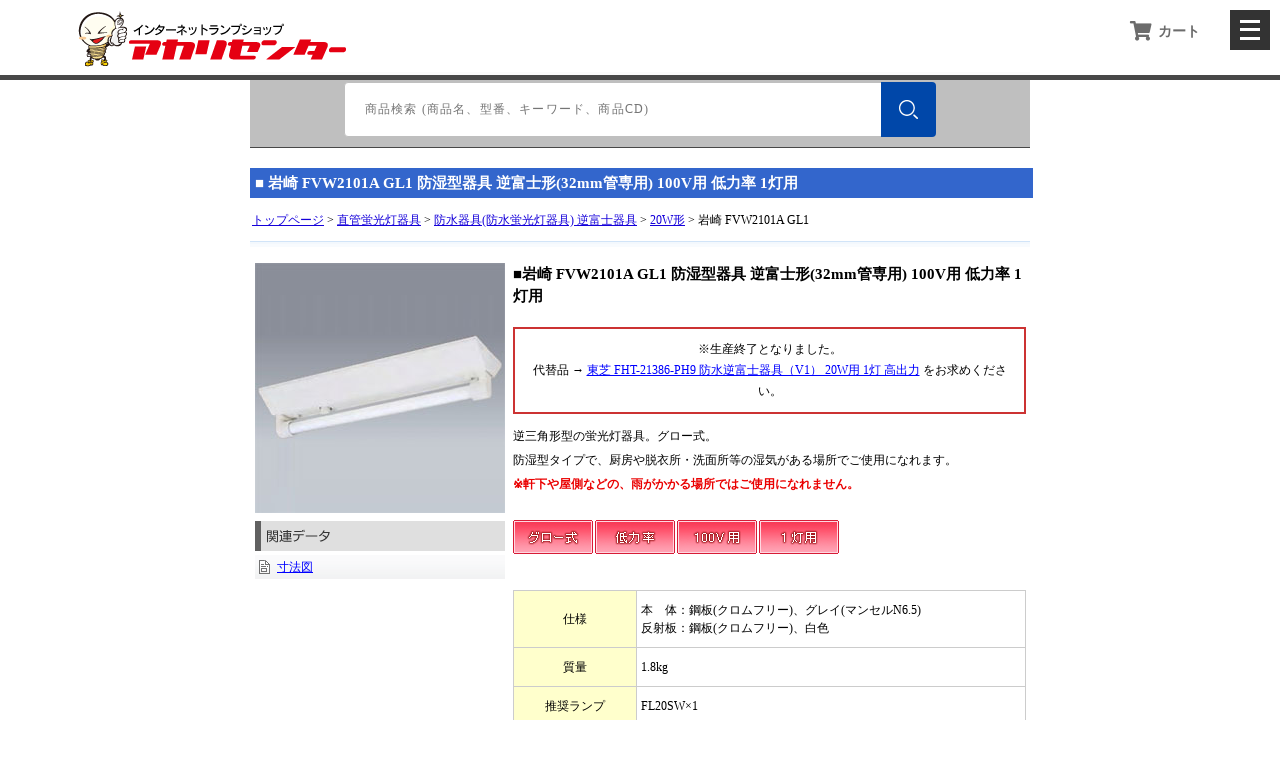

--- FILE ---
content_type: text/html
request_url: https://www.akaricenter.com/chokkankigu/bousui/gyakufuji-fvw2101a-gl1.htm
body_size: 10419
content:
 <!DOCTYPE HTML PUBLIC "-//W3C//DTD HTML 4.01 Transitional//EN"  "http://www.w3.org/TR/html4/loose.dtd">
<html>
<head>
<title>岩崎 FVW2101A GL1 防湿型器具 逆富士形(32mm管専用) 100V用 低力率 1灯用 激安特価販売:アカリセンター</title>
<meta http-equiv="Content-Type" content="text/html; charset=Shift_JIS">
<META NAME="keywords" CONTENT="岩崎,FVW2101A,FVW2101AGL15,FVW2101AGL16,20W,100V,蛍光灯器具,低力率,防湿,防湿器具,逆富士,通販,販売,特価,激安,通信販売">
<META NAME="description" CONTENT="岩崎 FVW2101A GL1 防湿型器具 逆富士形(32mm管専用) 100V用 低力率 1灯用 激安特価販売:アカリセンター">
<link rel="SHORTCUT ICON" href="../../favicon.ico">
<link href="../../css/pagedef.css" rel="stylesheet" type="text/css">
<link href="../../css/lampimport.css" rel="stylesheet" type="text/css">
</head>
<!--category:直管蛍光灯器具-->
<body>
<div id="wrap">
<!-- header-start -->
<!--▼///////////header nav start///////////▼-->
<input type="checkbox" id="menu-navibtn" />
<div id="navi" role="navigation" aria-label="メインメニュー">
<div class="menu-left"><a href="/"><img src="/image/logo-akaricenter.png" alt="電球の専門店 | アカリセンターの公式通販サイト"></a> </div>
<label id="navibtn" for="menu-navibtn"><span><span>メニューを開く</span></span></label>
<ul class="menu-cargo">
<li><a class="ib" href="/order/cargo.php"><i class="fa fa-shopping-cart fa-lg"></i><span>カート</span></a></li>
</ul>
<ul class="menu">
<li class="menu-parent"><i class="fas fa-folder-open  fa-lg"></i><span>カテゴリー</span>
<input type="checkbox" id="menu-parent01"/>
<label for="menu-parent01"><span class="ib pd"><i class="fas angletoggle fa-lg"></i></span></label>
<!--▼menu-category-list start▼-->
<ul class="menu-child">
<li id="led"><a href="/akari_led.htm" class="menu-child-top">LED電球・LEDランプ</a></li>
<li id="hakunetu"><a href="/akari_hakunetu.htm">白熱電球</a></li>
<li id="harogen"><a href="/akari_harogen_ct01.htm">ハロゲンランプ</a></li>
<li id="chokkan"><a href="/akari_chokkan.htm">直管蛍光灯</a></li>
<li id="chokkan_tokushu"><a href="/akari_chokkan_tokushu.htm">特殊直管蛍光灯</a></li>
<li id="enkei"><a href="/akari_enkei.htm">円形蛍光灯</a></li>
<li id="denkyu"><a href="/akari_denkyu.htm">電球形蛍光灯</a></li>
<li id="compact"><a href="/akari_compact.htm">コンパクト蛍光ランプ</a></li>
<li id="suigin"><a href="/akari_suigin.htm">HID・水銀灯・高圧ナトリウムランプ</a></li>
<li id="kaichuu"><a href="/akari_kaichuu.htm">フラッシュライト・懐中電灯 </a></li>
<li id="mirrorball"><a href="/akari_mirrorball.htm">舞台・演出照明・撮影機器</a></li>
<li id="spotlight"><a href="/akari_spotlight.htm">スポットライト</a></li>
<li id="cliplight"><a href="/cliplight/cliplight.htm">クリップライト</a></li>
<li id="toukou"><a href="/akari_toukou.htm">投光器・作業灯</a></li>
<li id="chokkankigu"><a href="/akari_chokkankigu.htm">直管蛍光灯器具</a></li>
<li id="led-chokkankigu"><a href="/akari-led-chokkankigu.htm">LEDベースライト器具</a></li>
<li id="denzai"><a href="/akari_denzai.htm">電設資材</a></li>
<li id="sonota"><a href="/akari_sonota.htm">その他・工具</a></li>
<li id="stand"><a href="/akari_stand.htm">スタンド</a></li>
<li id="tokusyu"><a href="/akari_tokusyu.htm">撮影機材</a></li>
<!--<li id="outlet"><a href="/outlet/">OUTLET(アウトレット)</a></li>-->
</ul>
<!--▲menu-category-list end▲-->
</li>
<li class="menu-parent"><i class="fas fa-list fa-lg"></i><span>ガイド</span>
<input type="checkbox" id="menu-parent02"/>
<label for="menu-parent02"><span class="ib pd"><i class="fas angletoggle fa-lg"></i></span></label>
<!--▼menu-guide-list start▼-->
<ul class="menu-child">
<li id="info"><a href="/akari_info.htm" class="menu-child-top">ご利用案内</a></li>
<li id="faq"><a href="/info/oshiharai.htm">よくあるご質問(FAQ)</a></li>
<li id="toiawase"><a href="/wmail/toiawase.htm">お問い合わせ</a></li>
<!--<li id="mame"><a href="/mame.htm">電球豆知識</a></li>-->
</ul>
<!--▲menu-guide-list end▲-->
</li>
<li class="menu-parent"><a class="ib" href="/cgi-bin/orderstatus.php"><i class="fas fa-file-invoice fa-lg"></i>注文状況確認 / 各種書類発行</a></li>
<li class="menu-parent"><a class="ib" href="/wmail/toiawase.htm"><i class="fas fa-caret-right"></i>お問い合わせ</a></li>
</ul>
</div>
<!--▲///////////header nav end///////////▲-->

<!--▼search start▼-->
<div class="menu-search">
<div id="search">
<form action="/cgi-bin/itemsearch.php" method="get">
<div class="box">
<input type="search" class="box-searchinput" name="WORD" value="" placeholder="商品検索 (商品名、型番、キーワード、商品CD)">
<button type="submit" class="box-btn" name=""><img src="/image/top-icon/searches.png" class="box-btn-icon" alt="検索する"></button>
</div>
<input type="hidden" name="CAT" value="すべて">
<input type="hidden" name="LANG" value="SJIS">
</form>
</div>
</div>
<!--▲search end▲--><!-- header-end -->
<div class="topicpath">
<h1>■ <span class="item-title">岩崎 FVW2101A GL1 防湿型器具 逆富士形(32mm管専用) 100V用 低力率 1灯用</span></h1>
<h2><a href="../../index.htm">トップページ</a> &gt; <a href="../../akari_chokkankigu.htm">直管蛍光灯器具</a> &gt; <a href="../chokkan/t_bousui_fuji.htm">防水器具(防水蛍光灯器具) 逆富士器具</a> &gt; <a href="gyakufuji-20w.htm">20W形</a> &gt; 岩崎 FVW2101A GL1</h2>
</div>
<div class="body">
<div class="left-box">
<!--item-main-start-->
<div class="item-photo">
<img src="img/fvw2101a-main-250.jpg" width="250" height="250">
</div>
<!--item-main-end-->
<!--item-date-start-->
<div class="anteiki-simple"><ul>
<li><a href="img/fvw2101a-size.jpg" target="_blank">寸法図</a></li></ul></div>
<!--item-date-end-->
</div>
<div class="right-box">
<div class="h3title">
<h3>■<span class="item-title">岩崎 FVW2101A GL1 防湿型器具 逆富士形(32mm管専用) 100V用 低力率 1灯用</span></h3>
</div>
<!--item-comment-start-->
<div class="item-comment">
<div class="successor">
※生産終了となりました。<br>代替品 &rarr; <a href="/chokkankigu/bousui/gyakufuji-fht-21386-ph9.htm">東芝 FHT-21386-PH9 防水逆富士器具（V1） 20W用 1灯 高出力</a> をお求めください。
</div>
逆三角形型の蛍光灯器具。グロー式。<br>
防湿型タイプで、厨房や脱衣所・洗面所等の湿気がある場所でご使用になれます。<br>
<span class="def12pxBR">※軒下や屋側などの、雨がかかる場所ではご使用になれません。</span><br>
<br>
<img src="../img/icon-grrow.gif" width="82" height="36"><img src="../img/icon-teiriki.gif" width="82" height="36"><img src="../img/icon-100v.gif" width="82" height="36"><img src="../img/icon-1tou.gif" width="82" height="36"><br>
<br>
<table width="100%" class="block3">
<tr>
<td width="24%" align="center" bgcolor="#FFFFCC">仕様</td>
<td width="76%"> 本&emsp;体：鋼板(クロムフリー)、グレイ(マンセルN6.5)<br>
反射板：鋼板(クロムフリー)、白色</td>
</tr>
<tr>
<td align="center" bgcolor="#FFFFCC">質量</td>
<td>1.8kg</td>
</tr>
<tr>
<td align="center" bgcolor="#FFFFCC">推奨ランプ</td>
<td>FL20SW&times;1</td>
</tr>
<tr>
<td align="center" bgcolor="#FFFFCC">ランプソケット</td>
<td>T132</td>
</tr>
<tr>
<td align="center" bgcolor="#FFFFCC">適合ガード</td>
<td>PF21511</td>
</tr>
</table>
</td>
</tr>
</table>
</div>
<!--item-comment-end-->
</div>
<div class="freespace">
<div class="hz-box">
<a href="../../img/anteiki-icon/5060-chiiki-big.gif" target="_blank"><img src="../../img/anteiki-icon/5060-chiiki.gif" width="110" height="88" border="0"></a>
<p>■商品を購入する前に必ずお読みください</p>
安定器には <strong>50Hz</strong> ,<strong> 60Hz</strong> が分かれています。 ご使用の地域に応じて<span class="def12pxBR">50hz/60hz</span>がありますので、ご注文の際にお間違えにならないようにしてください。
50Hz 60Hz　地域がわからない場合は、<a href="../../img/anteiki-icon/5060-chiiki-big.gif" target="_blank">左写真をクリック</a>してください。拡大写真が表示され、50Hz
60Hz地域が確認できます。 ランプ・安定器間の管灯回路長は100m以内にしてください。（管灯回路長とは安定器二次側からランプまでの電路長をいいます）
</div>
</div>
<div class="cart-box-50">
<!-- FORM-START -->
<form method=post action="/order/cargo.php">
<input type=hidden name="action" value="regist">
<input type="hidden" name="code" value="1035134">
<div class="product">●岩崎 FVW2101A GL15 防湿型器具 逆富士形(32mm管専用) 100V用 低力率 1灯用 50Hz</div>
<span class="cd">商品CD:1035134</span> <span class="mrp">メーカー希望小売価格 \8,690-</span><br>
<div class="caution"></div>
<span class="end">生産終了</span>
</form>
<!-- FORM-END -->

</div>
<div class="cart-box-60">
<!-- FORM-START -->
<form method=post action="/order/cargo.php">
<input type=hidden name="action" value="regist">
<input type="hidden" name="code" value="1035135">
<div class="product">●岩崎 FVW2101A GL16 防湿型器具 逆富士形(32mm管専用) 100V用 低力率 1灯用 60Hz</div>
<span class="cd">商品CD:1035135</span> <span class="mrp">メーカー希望小売価格 \8,690-</span><br>
<div class="caution"></div>
<span class="end">生産終了</span>
</form>
<!-- FORM-END -->

</div>
<!--KANREN-START-->
<div class="kanren">
<ul>
</ul>
<hr></div>
<!--KANREN-END-->
</div>
<!--footer-start-->
<!-- footer -->
<footer>
<!--▼Grid Layout start▼-->
<div>
<article>
<ul>
<li><a href="/order/cargo.php"><i class="fas fa-shopping-cart"></i>&nbsp;カートをみる</a></li>
<li><a href="/cgi-bin/orderstatus.php"><i class="fas fa-file-invoice fa-lg"></i>&nbsp;注文状況確認 / 各種書類発行</a></li>
<li><a href="/cgi-bin/itemsearch.php"><i class="fas fa-search"></i>&nbsp;商品検索</a></li>
</ul>
</article>
<article>
<h3>ガイド</h3>
<ul>
<li><a href="/akari_info.htm">送料･支払について</a></li>
<li><a href="/info/oshiharai.htm">よくあるご質問(FAQ)</a></li>
<li><a href="/wmail/toiawase.htm">お問い合わせ</a></li>
</ul>
</article>
<article>
<h3>規約</h3>
<ul>
<li><a href="/info/tokutei.htm">特定商取引法に基づく表記</a></li>
<li><a href="/info/riyoukiyaku.htm">利用規約</a></li>
<li><a href="/info/akari_info_privacy.htm">個人情報について</a></li>
</ul>
<h3>ABOUT US</h3>
<ul>
<li><a href="/corpinfo.htm">会社概要</a></li>
</ul>
</article>
</div>
<!--▲Grid Layout end▲-->
<!--▼copyright▼-->
<div id="copyright">Copyright (C) Akaricenter. All Rights Reserved.</div>
<!--▲copyright▲-->
<!--▼pagejump▼-->
<!--<div id="pagejump">
<div class="scroll_button"> <a href="#navi">▲TOPへ</a> </div>
</div>-->
<!--▲pagejump▲-->
</footer>
<!-- /footer --> <!--footer-end-->
</div>
</body>
</html>


--- FILE ---
content_type: text/css
request_url: https://www.akaricenter.com/css/slimlamp.css
body_size: 1973
content:
.slimlamp-box {  width:600px; margin:0 0 30px 0;padding:0; height:auto;}
.slimlamp-box img { float: left; border:none; padding:2px 3px 0 2px;}
.slimlamp-box ul { width:585px; height:auto; margin:0;padding-left:5px;list-style:none;}
.slimlamp-box li { margin:0 5px 10px 0; padding:0;float:left;line-height:1.4em;width:188px;height:79px;border:solid #CCC 1px;display:block;}
.slimlamp-box a { margin:0;padding:0;text-decoration:none;display:block;color:#333;width:188px;height:79px; word-break: break-all;}
.slimlamp-box a:hover {background-color:#f0f0f0;}
.slimlamp-box a p { margin:0; padding:3px 0;font-weight:bold; text-decoration:underline; color:#039; font-size:12px;}
.slimlamp-box a:hover p { text-decoration:underline; color: #039;}
.slimlamp-box hr {clear:both; visibility:hidden; margin:0; padding:0;}

.safety-point {width:761px; height:auto; margin:0 0 10px 6px; padding:23px 5px 5px 0; border:dashed 1px #ff3333; background:url(icon/slimlamp-safetypoint.gif) no-repeat 2px 2px; display:block;}
.safety-point img{float:left; margin:0 5px 0 2px; padding:0;}

.slimlamp-kanren {  width:600px; margin:20px 0 30px 0;padding:35px 0 0 0; height:auto; background:url(icon/category-kanren-bar.gif) no-repeat;}
.slimlamp-kanren img { float: left; border:none; padding:2px 3px 0 2px;}
.slimlamp-kanren ul { width:585px; height:auto; margin:0;padding-left:5px;list-style:none;}
.slimlamp-kanren li { margin:0 5px 10px 0; padding:0;float:left;line-height:1.4em;width:188px;height:79px;border:solid #CCC 1px;display:block;}
.slimlamp-kanren a { margin:0;padding:0;text-decoration:none;display:block;color:#333;width:188px;height:79px; }
.slimlamp-kanren a:hover {background-color:#f0f0f0;}
.slimlamp-kanren a p { margin:0; padding:3px 0;font-weight:bold; text-decoration:underline; color:#039; font-size:12px;}
.slimlamp-kanren a:hover p { text-decoration:underline; color: #039;}
.slimlamp-kanren hr {clear:both; visibility:hidden; margin:0; padding:0;}

--- FILE ---
content_type: text/css
request_url: https://www.akaricenter.com/css/icon-container.css
body_size: 22223
content:
@charset "utf-8";
/* CSS Document */

/*---------------------- アイコン flex バージョン ----------------------*/
.icon-container {
  /*display: flex;
	grid-gap:2px 1px;
    grid-auto-rows: 20px;
    grid-template-columns: repeat(auto-fill, 75px);*/
  display: -webkit-box; /*この辺が*/
  display: -webkit-flex; /*Android2.3~とか*/
  display: -ms-flexbox; /*IE9から用*/
  display: flex; /*最新のブラウザのみであればflexだけでもよいかも*/
  flex-wrap: wrap;
  justify-content: stretch;
  flex-grow: 0;
  font-size: 0.8em;
}
#gnav .cate-pickup-menu > div > a div.icon-container {
    display: none;
}
.icon-container-2 {
  /*display: flex;
	grid-gap:2px 1px;
    grid-auto-rows: 20px;
    grid-template-columns: repeat(auto-fill, 75px);*/
  display: -webkit-box; /*この辺が*/
  display: -webkit-flex; /*Android2.3~とか*/
  display: -ms-flexbox; /*IE9から用*/
  display: flex; /*最新のブラウザのみであればflexだけでもよいかも*/
  flex-wrap: wrap;
  justify-content: stretch;
  flex-grow: 0;
  font-size: 0.8em;
  font-style: normal;
}
.icon-container-2 .icon {
	background-color:#FFFFFF;
  padding: 2px 5px 1px 5px;
  margin: 0 2px 1px 0px;
  text-align: center;
  border: 1px #B1C2DA solid;
  border-radius: 3px;
  display: block;
  color: #484848;
}

/*口金アイコン*/
.icon-container-2 .icon-s14d {
	background-color:#006BC3;
	color:#FFFFFF;
  padding: 2px 5px 0 5px;
  margin: 0 2px 1px 0px;
  text-align: center;
  border-radius: 3px;
  display: block;
}
.icon-container-2 .icon-b22d {
	background-color:#00919E;
	color:#FFFFFF;
  padding: 2px 5px 0 5px;
  margin: 0 2px 1px 0px;
  text-align: center;
  border-radius: 3px;
  display: block;
}
.icon-container-2 .icon-b15d {
	background-color:#4600C8;
	color:#FFFFFF;
  padding: 2px 5px 0 5px;
  margin: 0 2px 1px 0px;
  text-align: center;
  border-radius: 3px;
  display: block;
}
.icon-container-2 .icon-b15s {
	background-color:#9D00C8;
	color:#FFFFFF;
  padding: 2px 5px 0 5px;
  margin: 0 2px 1px 0px;
  text-align: center;
  border-radius: 3px;
  display: block;
}
.icon-container-2 .icon-e12 {
	background-color:#C85100;
	color:#FFFFFF;
  padding: 2px 5px 0 5px;
  margin: 0 2px 1px 0px;
  text-align: center;
  border-radius: 3px;
  display: block;
}
.icon-container-2 .icon-e11 {
	background-color:#4E4088;
	color:#FFFFFF;
  padding: 2px 5px 0 5px;
  margin: 0 2px 1px 0px;
  text-align: center;
  border-radius: 3px;
  display: block;
}
.icon-container-2 .icon-e14 {
	background-color:#53802E;
	color:#FFFFFF;
  padding: 2px 5px 0 5px;
  margin: 0 2px 1px 0px;
  text-align: center;
  border-radius: 3px;
  display: block;
}
.icon-container-2 .icon-e17 {
  background-color: #1083A0;
  color: #FFFFFF;
  padding: 2px 5px 0 5px;
  margin: 0 2px 1px 0px;
  text-align: center;
  border-radius: 3px;
  display: block;
}
.icon-container-2 .icon-e26 {
	background-color:#990999;
	color:#FFFFFF;
  padding: 2px 5px 0 5px;
  margin: 0 2px 1px 0px;
	text-align:center;
	border-radius: 3px;
	display: block;
}
.icon-container-2 .icon-e39 {
	background-color:#3333CC;
	color:#FFFFFF;
  padding: 2px 5px 0 5px;
  margin: 0 2px 1px 0px;
	text-align:center;
	border-radius: 3px;
	display: block;
}

.icon-container-2 .icon-outdoor {
  background: -moz-linear-gradient(top, #003399, #1B4FC9);
  background: -webkit-linear-gradient(top, #32C9CD, #1B4FC9);
  background: linear-gradient(to bottom, #32C9CD, #1B4FC9);
  color: #FFFFFF;
  padding: 1px 7px 0 7px;
  margin: 0 2px 1px 0px;
  text-align: center;
  border-radius: 3px;
  display: block;
}
.icon-container-2 .icon-dustproof {
  background: -moz-linear-gradient(top, #098278, #06585C);
  background: -webkit-linear-gradient(top, #098278, #06585C);
  background: linear-gradient(to bottom, #098278, #06585C);
  color: #FFFFFF;
  padding: 1px 7px 0 7px;
  margin: 0 2px 1px 0px;
  text-align: center;
  border-radius: 3px;
  display: block;
}

.icon-container-2 .icon-vivid {
  background: -moz-linear-gradient(top, #2209D2, #990999);
  background: -webkit-linear-gradient(top, #2209D2, #990999);
  background: linear-gradient(to bottom, #2209D2, #990999);
  color: #FFFFFF;
  padding: 1px 7px 0 7px;
  margin: 0 2px 1px 0px;
  text-align: center;
  border-radius: 3px;
  display: block;
}

.icon-container-2 .icon-dimmer {
	background-color:#1F00C8;
	color:#FFFFFF;
  padding: 1px 7px 0 7px;
  margin: 0 2px 1px 0px;
	text-align:center;
	border-radius: 3px;
	display: block;
}

/*W数start*/
.icon-container-2 .icon-5w {
	background-color:#75C8C1;
	color:#FFFFFF;
  padding: 1px 7px 0 7px;
  margin: 0 2px 1px 0px;
	text-align:center;
	border-radius: 3px;
	/*width:95px;*/
	display: block;

}
.icon-container-2 .icon-10w {
	background-color:#60BFB8;
	color:#FFFFFF;
  padding: 1px 7px 0 7px;
  margin: 0 2px 1px 0px;
	text-align:center;
	border-radius: 3px;
	/*width:95px;*/
	display: block;
}
.icon-container-2 .icon-15w {
	background-color:#48B7AE;
	color:#FFFFFF;
  padding: 1px 7px 0 7px;
  margin: 0 2px 1px 0px;
	text-align:center;
	border-radius: 3px;
	/*width:95px;*/
	display: block;
}
.icon-container-2 .icon-20w {
	background-color:#45ABA4;
	color:#FFFFFF;
  padding: 1px 7px 0 7px;
  margin: 0 2px 1px 0px;
	text-align:center;
	border-radius: 3px;
	/*width:95px;*/
	display: block;
}
.icon-container-2 .icon-25w {
	background-color:#54A39C;
	color:#FFFFFF;
  padding: 1px 7px 0 7px;
  margin: 0 2px 1px 0px;
	text-align:center;
	border-radius: 3px;
	/*width:95px;*/
	display: block;
}
.icon-container-2 .icon-30w {
	background-color:#47827E;
	color:#FFFFFF;
  padding: 1px 7px 0 7px;
  margin: 0 2px 1px 0px;
	text-align:center;
	border-radius: 3px;
	/*width:95px;*/
	display: block;
}
.icon-container-2 .icon-32w {
	background-color:#468780;
	color:#FFFFFF;
  padding: 1px 7px 0 7px;
  margin: 0 2px 1px 0px;
	text-align:center;
	border-radius: 3px;
	/*width:95px;*/
	display: block;
}
.icon-container-2 .icon-35w {
	background-color:#45857E;
	color:#FFFFFF;
  padding: 1px 7px 0 7px;
  margin: 0 2px 1px 0px;
	text-align:center;
	border-radius: 3px;
	/*width:95px;*/
	display: block;
}
.icon-container-2 .icon-40w {
	background-color:#47827E;
	color:#FFFFFF;
  padding: 1px 7px 0 7px;
  margin: 0 2px 1px 0px;
	text-align:center;
	border-radius: 3px;
	/*width:95px;*/
	display: block;
}
.icon-container-2 .icon-50w {
	background-color:#47827E;
	color:#FFFFFF;
  padding: 1px 7px 0 7px;
  margin: 0 2px 1px 0px;
	text-align:center;
	border-radius: 3px;
	/*width:95px;*/
	display: block;
}
.icon-container-2 .icon-60w {
	background-color:#3B6C69;
	color:#FFFFFF;
  padding: 1px 7px 0 7px;
  margin: 0 2px 1px 0px;
	text-align:center;
	border-radius: 3px;
	/*width:95px;*/
	display: block;
}
.icon-container-2 .icon-65w {
	background-color:#386765;
	color:#FFFFFF;
  padding: 1px 7px 0 7px;
  margin: 0 2px 1px 0px;
	text-align:center;
	border-radius: 3px;
	/*width:95px;*/
	display: block;
}
.icon-container-2 .icon-70w {
	background-color:#315A58;
	color:#FFFFFF;
  padding: 1px 7px 0 7px;
  margin: 0 2px 1px 0px;
	text-align:center;
	border-radius: 3px;
	/*width:95px;*/
	display: block;
}
.icon-container-2 .icon-75w {
	background-color:#345F5C;
	color:#FFFFFF;
  padding: 1px 7px 0 7px;
  margin: 0 2px 1px 0px;
	text-align:center;
	border-radius: 3px;
	/*width:95px;*/
	display: block;
}
.icon-container-2 .icon-80w {
	background-color:#2F5654;
	color:#FFFFFF;
  padding: 1px 7px 0 7px;
  margin: 0 2px 1px 0px;
	text-align:center;
	border-radius: 3px;
	/*width:95px;*/
	display: block;
}
.icon-container-2 .icon-100w {
	background-color:#23413F;
	color:#FFFFFF;
  padding: 1px 7px 0 7px;
  margin: 0 2px 1px 0px;
	text-align:center;
	border-radius: 3px;
	/*width:95px;*/
	display: block;
}

.icon-container-2 .icon-150w {
	background-color:#1B3232;
	color:#FFFFFF;
  padding: 1px 7px 0 7px;
  margin: 0 2px 1px 0px;
	text-align:center;
	border-radius: 3px;
	/*width:95px;*/
	display: block;
}
.icon-container-2 .icon-200w {
	background-color:#32213F;
	color:#FFFFFF;
  padding: 1px 7px 0 7px;
  margin: 0 2px 1px 0px;
	text-align:center;
	border-radius: 3px;
	/*width:95px;*/
	display: block;
}
.icon-container-2 .icon-250w {
	background-color:#26362D;
	color:#FFFFFF;
  padding: 1px 7px 0 7px;
  margin: 0 2px 1px 0px;
	text-align:center;
	border-radius: 3px;
	/*width:95px;*/
	display: block;
}
.icon-container-2 .icon-300w {
	background-color:#530914;
	color:#FFFFFF;
  padding: 1px 7px 0 7px;
  margin: 0 2px 1px 0px;
	text-align:center;
	border-radius: 3px;
	/*width:95px;*/
	display: block;
}
.icon-container-2 .icon-400w {
	background-color:#881221;
	color:#FFFFFF;
  padding: 1px 7px 0 7px;
  margin: 0 2px 1px 0px;
	text-align:center;
	border-radius: 3px;
	/*width:95px;*/
	display: block;
}
.icon-container-2 .icon-500w {
	background-color:#7C0E1C;
	color:#FFFFFF;
	text-align:center;
	border-radius: 3px;
	/*width:95px;*/
	display: block;
}
/*W数end*/

/*角度*/
.icon-container-2 .icon-angle-omni {
	background-color:#CB1765;
	color:#FFFFFF;
	font-size:12px;
	padding:1px 3px 0 3px;
	margin:0 5px 1px 83px;
	text-align:center;
	border-radius: 3px;
	/*width:95px;*/
	display: block;
	box-sizing: content-box;
}
.icon-container-2 .icon-angle-wide {
	background-color:#8518D0;
	color:#FFFFFF;
	font-size:12px;
	padding:1px 3px 0 3px;
	margin:0 5px 1px 83px;
	text-align:center;
	border-radius: 3px;
	/*width:95px;*/
	display: block;
	box-sizing: content-box;
}
.icon-container-2 .icon-angle-down {
	background-color:#C96417;
	color:#FFFFFF;
	font-size:12px;
	padding:1px 3px 0 3px;
	margin:0 5px 1px 83px;
	text-align:center;
	border-radius: 3px;
	/*width:95px;*/
	display: block;
	box-sizing: content-box;
}
/* end */
.icon-container .icon {
	background-color:#FFFFFF;
  padding: 2px 5px 1px 5px;
  margin: 0 2px 1px 0px;
  text-align: center;
  border: 1px #B1C2DA solid;
  border-radius: 3px;
  display: block;
  color: #484848;
}
.icon-container .icon-rearrival {
  background-color: #007964;
  color: #FFFFFF;
  padding: 1px 7px 0 7px;
  margin: 0 2px 1px 0px;
  text-align: center;
  border-radius: 3px;
  display: block;
}

.icon-container .icon-reduction {
  background-color: #D16201;
  color: #FFFFFF;
  padding: 1px 7px 0 7px;
  margin: 0 2px 1px 0px;
  text-align: center;
  border-radius: 3px;
  display: block;
}

.icon-container .icon-sale {
  background-color: #C70707;
  color: #FFFFFF;
  padding: 1px 7px 0 7px;
  margin: 0 2px 1px 0px;
  text-align: center;
  border-radius: 3px;
  display: block;
}
.icon-container .icon-new {
  background-color: #660099;
  color: #FFFFFF;
  padding: 1px 7px 0 7px;
  margin: 0 2px 1px 0px;
  text-align: center;
  border-radius: 3px;
  display: block;
}


/*過去の引継ぎアイコン*/
/*口金アイコン*/
.icon-container .icon-s14d {
	background-color:#006BC3;
	color:#FFFFFF;
  padding: 2px 5px 0 5px;
  margin: 0 2px 1px 0px;
  text-align: center;
  border-radius: 3px;
  display: block;
}
.icon-container .icon-b22d {
	background-color:#00919E;
	color:#FFFFFF;
  padding: 2px 5px 0 5px;
  margin: 0 2px 1px 0px;
  text-align: center;
  border-radius: 3px;
  display: block;
}
.icon-container .icon-b15d {
	background-color:#4600C8;
	color:#FFFFFF;
  padding: 2px 5px 0 5px;
  margin: 0 2px 1px 0px;
  text-align: center;
  border-radius: 3px;
  display: block;
}
.icon-container .icon-b15s {
	background-color:#9D00C8;
	color:#FFFFFF;
  padding: 2px 5px 0 5px;
  margin: 0 2px 1px 0px;
  text-align: center;
  border-radius: 3px;
  display: block;
}
.icon-container .icon-e12 {
	background-color:#C85100;
	color:#FFFFFF;
  padding: 2px 5px 0 5px;
  margin: 0 2px 1px 0px;
  text-align: center;
  border-radius: 3px;
  display: block;
}
.icon-container .icon-e11 {
	background-color:#4E4088;
	color:#FFFFFF;
  padding: 2px 5px 0 5px;
  margin: 0 2px 1px 0px;
  text-align: center;
  border-radius: 3px;
  display: block;
}
.icon-container-2 .icon-e14 {
	background-color:#53802E;
	color:#FFFFFF;
  padding: 2px 5px 0 5px;
  margin: 0 2px 1px 0px;
  text-align: center;
  border-radius: 3px;
  display: block;
}
.icon-container .icon-e17 {
  background-color: #1083A0;
  color: #FFFFFF;
  padding: 2px 5px 0 5px;
  margin: 0 2px 1px 0px;
  text-align: center;
  border-radius: 3px;
  display: block;
}
.icon-container .icon-e26 {
	background-color:#990999;
	color:#FFFFFF;
  padding: 2px 5px 0 5px;
  margin: 0 2px 1px 0px;
	text-align:center;
	border-radius: 3px;
	display: block;
}
.icon-container .icon-e39 {
	background-color:#3333CC;
	color:#FFFFFF;
  padding: 2px 5px 1px 5px;
  margin: 0 2px 1px 0px;
	text-align:center;
	border-radius: 3px;
	display: block;
}

.icon-container .icon-outdoor {
  background: -moz-linear-gradient(top, #003399, #1B4FC9);
  background: -webkit-linear-gradient(top, #32C9CD, #1B4FC9);
  background: linear-gradient(to bottom, #32C9CD, #1B4FC9);
  color: #FFFFFF;
  padding: 2px 5px 1px 5px;
  margin: 0 2px 1px 0px;
  text-align: center;
  border-radius: 3px;
  display: block;
}
.icon-container .icon-dustproof {
  background: -moz-linear-gradient(top, #098278, #06585C);
  background: -webkit-linear-gradient(top, #098278, #06585C);
  background: linear-gradient(to bottom, #098278, #06585C);
  color: #FFFFFF;
  padding: 2px 5px 1px 5px;
  margin: 0 2px 1px 0px;
  text-align: center;
  border-radius: 3px;
  display: block;
}

.icon-container .icon-vivid {
  background: -moz-linear-gradient(top, #2209D2, #990999);
  background: -webkit-linear-gradient(top, #2209D2, #990999);
  background: linear-gradient(to bottom, #2209D2, #990999);
  color: #FFFFFF;
  padding: 2px 5px 1px 5px;
  margin: 0 2px 1px 0px;
  text-align: center;
  border-radius: 3px;
  display: block;
}

.icon-container .icon-dimmer {
	background-color:#1F00C8;
	color:#FFFFFF;
  padding: 2px 5px 1px 5px;
  margin: 0 2px 1px 0px;
	text-align:center;
	border-radius: 3px;
	display: block;
}

/*W数start*/
.icon-container .icon-5w {
	background-color:#75C8C1;
	color:#FFFFFF;
  padding: 2px 5px 1px 5px;
  margin: 0 2px 1px 0px;
	text-align:center;
	border-radius: 3px;
	/*width:95px;*/
	display: block;

}
.icon-container .icon-10w {
	background-color:#60BFB8;
	color:#FFFFFF;
  padding: 2px 5px 1px 5px;
  margin: 0 2px 1px 0px;
	text-align:center;
	border-radius: 3px;
	/*width:95px;*/
	display: block;
}
.icon-container .icon-15w {
	background-color:#48B7AE;
	color:#FFFFFF;
  padding: 2px 5px 1px 5px;
  margin: 0 2px 1px 0px;
	text-align:center;
	border-radius: 3px;
	/*width:95px;*/
	display: block;
}
.icon-container .icon-20w {
	background-color:#45ABA4;
	color:#FFFFFF;
  padding: 2px 5px 1px 5px;
  margin: 0 2px 1px 0px;
	text-align:center;
	border-radius: 3px;
	/*width:95px;*/
	display: block;
}
.icon-container .icon-25w {
	background-color:#54A39C;
	color:#FFFFFF;
  padding: 2px 5px 1px 5px;
  margin: 0 2px 1px 0px;
	text-align:center;
	border-radius: 3px;
	/*width:95px;*/
	display: block;
}
.icon-container .icon-30w {
	background-color:#4B8A86;
	color:#FFFFFF;
  padding: 2px 5px 1px 5px;
  margin: 0 2px 1px 0px;
	text-align:center;
	border-radius: 3px;
	/*width:95px;*/
	display: block;
}
.icon-container .icon-32w {
	background-color:#468780;
	color:#FFFFFF;
  padding: 2px 5px 1px 5px;
  margin: 0 2px 1px 0px;
	text-align:center;
	border-radius: 3px;
	/*width:95px;*/
	display: block;
}
.icon-container .icon-35w {
	background-color:#45857E;
	color:#FFFFFF;
  padding: 2px 5px 1px 5px;
  margin: 0 2px 1px 0px;
	text-align:center;
	border-radius: 3px;
	/*width:95px;*/
	display: block;
}
.icon-container .icon-40w {
	background-color:#47827E;
	color:#FFFFFF;
  padding: 2px 5px 1px 5px;
  margin: 0 2px 1px 0px;
	text-align:center;
	border-radius: 3px;
	/*width:95px;*/
	display: block;
}
.icon-container .icon-50w {
	background-color:#47827E;
	color:#FFFFFF;
  padding: 2px 5px 1px 5px;
  margin: 0 2px 1px 0px;
	text-align:center;
	border-radius: 3px;
	/*width:95px;*/
	display: block;
}
.icon-container .icon-60w {
	background-color:#3B6C69;
	color:#FFFFFF;
 padding: 2px 5px 1px 5px;
  margin: 0 2px 1px 0px;
	text-align:center;
	border-radius: 3px;
	/*width:95px;*/
	display: block;
}
.icon-container .icon-65w {
	background-color:#386765;
	color:#FFFFFF;
  padding: 2px 5px 1px 5px;
  margin: 0 2px 1px 0px;
	text-align:center;
	border-radius: 3px;
	/*width:95px;*/
	display: block;
}
.icon-container .icon-70w {
	background-color:#315A58;
	color:#FFFFFF;
  padding: 2px 5px 1px 5px;
  margin: 0 2px 1px 0px;
	text-align:center;
	border-radius: 3px;
	/*width:95px;*/
	display: block;
}
.icon-container .icon-75w {
	background-color:#345F5C;
	color:#FFFFFF;
  padding: 2px 5px 1px 5px;
  margin: 0 2px 1px 0px;
	text-align:center;
	border-radius: 3px;
	/*width:95px;*/
	display: block;
}
.icon-container .icon-80w {
	background-color:#2F5654;
	color:#FFFFFF;
  padding: 2px 5px 1px 5px;
  margin: 0 2px 1px 0px;
	text-align:center;
	border-radius: 3px;
	/*width:95px;*/
	display: block;
}
.icon-container .icon-90w {
	background-color:#2A4C4B;
	color:#FFFFFF;
  padding: 2px 5px 1px 5px;
  margin: 0 2px 1px 0px;
	text-align:center;
	border-radius: 3px;
	/*width:95px;*/
	display: block;
}
.icon-container .icon-100w {
	background-color:#23413F;
	color:#FFFFFF;
  padding: 1px 7px 0 7px;
  margin: 0 2px 1px 0px;
	text-align:center;
	border-radius: 3px;
	/*width:95px;*/
	display: block;
}
.icon-container .icon-150w {
	background-color:#1B3232;
	color:#FFFFFF;
  padding: 1px 7px 0 7px;
  margin: 0 2px 1px 0px;
	text-align:center;
	border-radius: 3px;
	/*width:95px;*/
	display: block;
}
.icon-container .icon-200w {
	background-color:#32213F;
	color:#FFFFFF;
  padding: 2px 5px 1px 5px;
  margin: 0 2px 1px 0px;
	text-align:center;
	border-radius: 3px;
	/*width:95px;*/
	display: block;
}
.icon-container .icon-250w {
	background-color:#26362D;
	color:#FFFFFF;
  padding: 2px 5px 1px 5px;
  margin: 0 2px 1px 0px;
	text-align:center;
	border-radius: 3px;
	/*width:95px;*/
	display: block;
}
.icon-container .icon-300w {
	background-color:#530914;
	color:#FFFFFF;
  padding: 2px 5px 1px 5px;
  margin: 0 2px 1px 0px;
	text-align:center;
	border-radius: 3px;
	/*width:95px;*/
	display: block;
}
.icon-container .icon-400w {
	background-color:#881221;
	color:#FFFFFF;
  padding: 2px 5px 1px 5px;
  margin: 0 2px 1px 0px;
	text-align:center;
	border-radius: 3px;
	/*width:95px;*/
	display: block;
}
.icon-container .icon-500w {
	background-color:#7C0E1C;
	color:#FFFFFF;
	padding: 2px 5px 1px 5px;
  margin: 0 2px 1px 0px;
	text-align:center;
	border-radius: 3px;
	/*width:95px;*/
	display: block;
}
/*W数end*/

/*角度*/
.icon-container .icon-angle-omni {
	background-color:#CB1765;
	color:#FFFFFF;
	padding: 2px 5px 1px 5px;
  margin: 0 2px 1px 0px;
	text-align:center;
	border-radius: 3px;
	/*width:95px;*/
	display: block;
	box-sizing: content-box;
}
.icon-container .icon-angle-wide {
	background-color:#8518D0;
	color:#FFFFFF;
	padding: 2px 5px 1px 5px;
  margin: 0 2px 1px 0px;
	text-align:center;
	border-radius: 3px;
	/*width:95px;*/
	display: block;
	box-sizing: content-box;
}
.icon-container .icon-angle-down {
	background-color:#C96417;
	color:#FFFFFF;
	padding: 2px 5px 1px 5px;
  margin: 0 2px 1px 0px;
	text-align:center;
	border-radius: 3px;
	/*width:95px;*/
	display: block;
	box-sizing: content-box;
}
/* end */



/*-------------アイコン end-------------*/
/*-------------ライン装飾 start-------------*/
.pink-line {
  background: rgba(0, 0, 0, 0) linear-gradient(transparent 60%, #FFDFEF 0%) repeat scroll 0 0;
}
.blue-line {
  background: rgba(0, 0, 0, 0) linear-gradient(transparent 60%, #cce5ff 0%) repeat scroll 0 0;
}
.yellow-line {
  background: rgba(0, 0, 0, 0) linear-gradient(transparent 60%, #ffffbc 0%) repeat scroll 0 0;
}
.pink-line-narrow {
  background: rgba(0, 0, 0, 0) linear-gradient(transparent 80%, #ffb2d8 0%) repeat scroll 0 0;
}
.blue-line-narrow {
  background: rgba(0, 0, 0, 0) linear-gradient(transparent 80%, #add6ff 0%) repeat scroll 0 0;
}
.yellow-line-narrow {
  background: rgba(0, 0, 0, 0) linear-gradient(transparent 80%, #ffff7f 0%) repeat scroll 0 0;
}
/*-------------アイコン end-------------*/
/* 電子領収書を発行する ボタン start */
#ele .btn-ele-nouhin {
	clear:both;
	cursor: pointer;
	display: block;
	margin:20px auto 5px auto;
	width: 242px;
	height: 42px;
	border:none;
	text-indent: -9999px;
	background: url(/img/btn-ele-nouhin.png) no-repeat 0 0;
}
#ele .btn-ele-nouhin:hover {
	background: url(/img/btn-ele-nouhin.png) no-repeat 0 -42px;
}
#ele div {
	width:400px;
	padding:5px 20px 5px 20px;
	margin:10px auto 0 auto;
	border-rtop: 1px solid #ccc;
	box-sizing: border-box;
}
/* end */

/*カレンダー start*/
table.calendar{
    width: 100%;
}

table.calendar th, table.calendar td{
    padding: 3px;
    background-color: #FAFAFA;
    text-align: center;

}

/* First line is red*/
table.calendar td:first-of-type{
    background-color: #FFC8C9;
    
}
table.calendar th:first-of-type{
    background-color: #F04F42;
	color: #FFFFFF;
    
}

/* Satday is red */
table.calendar td:last-of-type{
    background-color: #FFC8C9;
    
}
table.calendar th:last-of-type{
    background-color: #B9DCFF;
    
}
/* holyday is red */
table.calendar td.holyday{
    background-color: #FFC8C9;
    
}
/* week */
table.calendar th.week{
    background-color: #EBEBEB;
}
.today {
font-weight: bold;
border:  1px solid #6d8188;
}